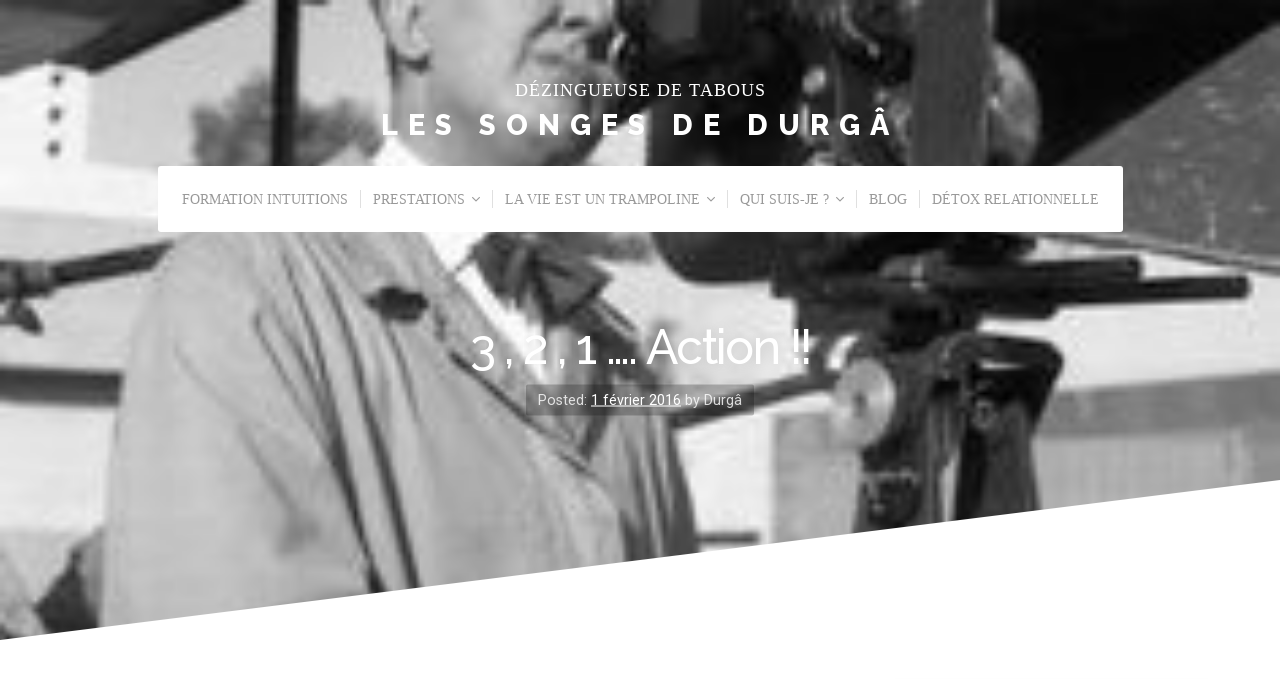

--- FILE ---
content_type: text/html; charset=UTF-8
request_url: https://lessongesdedurga.com/3-2-1-action-2/
body_size: 13106
content:
<!DOCTYPE html>

<html class="no-js" lang="fr-FR">

<head>

	<meta charset="UTF-8">
	<meta name="viewport" content="width=device-width, initial-scale=1">
	<link rel="profile" href="http://gmpg.org/xfn/11">

	<title>3 , 2 , 1 &#8230;. Action !! &#8211; Les Songes de Durgâ</title>
<meta name='robots' content='max-image-preview:large' />
<link rel='dns-prefetch' href='//fonts.googleapis.com' />
<link rel='dns-prefetch' href='//s.w.org' />
<link rel="alternate" type="application/rss+xml" title="Les Songes de Durgâ &raquo; Flux" href="https://lessongesdedurga.com/feed/" />
<link rel="alternate" type="application/rss+xml" title="Les Songes de Durgâ &raquo; Flux des commentaires" href="https://lessongesdedurga.com/comments/feed/" />
<link rel="alternate" type="application/rss+xml" title="Les Songes de Durgâ &raquo; 3 , 2 , 1 &#8230;. Action !! Flux des commentaires" href="https://lessongesdedurga.com/3-2-1-action-2/feed/" />
		<script type="text/javascript">
			window._wpemojiSettings = {"baseUrl":"https:\/\/s.w.org\/images\/core\/emoji\/13.1.0\/72x72\/","ext":".png","svgUrl":"https:\/\/s.w.org\/images\/core\/emoji\/13.1.0\/svg\/","svgExt":".svg","source":{"concatemoji":"https:\/\/lessongesdedurga.com\/wp-includes\/js\/wp-emoji-release.min.js?ver=5.8.12"}};
			!function(e,a,t){var n,r,o,i=a.createElement("canvas"),p=i.getContext&&i.getContext("2d");function s(e,t){var a=String.fromCharCode;p.clearRect(0,0,i.width,i.height),p.fillText(a.apply(this,e),0,0);e=i.toDataURL();return p.clearRect(0,0,i.width,i.height),p.fillText(a.apply(this,t),0,0),e===i.toDataURL()}function c(e){var t=a.createElement("script");t.src=e,t.defer=t.type="text/javascript",a.getElementsByTagName("head")[0].appendChild(t)}for(o=Array("flag","emoji"),t.supports={everything:!0,everythingExceptFlag:!0},r=0;r<o.length;r++)t.supports[o[r]]=function(e){if(!p||!p.fillText)return!1;switch(p.textBaseline="top",p.font="600 32px Arial",e){case"flag":return s([127987,65039,8205,9895,65039],[127987,65039,8203,9895,65039])?!1:!s([55356,56826,55356,56819],[55356,56826,8203,55356,56819])&&!s([55356,57332,56128,56423,56128,56418,56128,56421,56128,56430,56128,56423,56128,56447],[55356,57332,8203,56128,56423,8203,56128,56418,8203,56128,56421,8203,56128,56430,8203,56128,56423,8203,56128,56447]);case"emoji":return!s([10084,65039,8205,55357,56613],[10084,65039,8203,55357,56613])}return!1}(o[r]),t.supports.everything=t.supports.everything&&t.supports[o[r]],"flag"!==o[r]&&(t.supports.everythingExceptFlag=t.supports.everythingExceptFlag&&t.supports[o[r]]);t.supports.everythingExceptFlag=t.supports.everythingExceptFlag&&!t.supports.flag,t.DOMReady=!1,t.readyCallback=function(){t.DOMReady=!0},t.supports.everything||(n=function(){t.readyCallback()},a.addEventListener?(a.addEventListener("DOMContentLoaded",n,!1),e.addEventListener("load",n,!1)):(e.attachEvent("onload",n),a.attachEvent("onreadystatechange",function(){"complete"===a.readyState&&t.readyCallback()})),(n=t.source||{}).concatemoji?c(n.concatemoji):n.wpemoji&&n.twemoji&&(c(n.twemoji),c(n.wpemoji)))}(window,document,window._wpemojiSettings);
		</script>
		<style type="text/css">
img.wp-smiley,
img.emoji {
	display: inline !important;
	border: none !important;
	box-shadow: none !important;
	height: 1em !important;
	width: 1em !important;
	margin: 0 .07em !important;
	vertical-align: -0.1em !important;
	background: none !important;
	padding: 0 !important;
}
</style>
	<link rel='stylesheet' id='wp-block-library-css'  href='https://lessongesdedurga.com/wp-includes/css/dist/block-library/style.min.css?ver=5.8.12' type='text/css' media='all' />
<link rel='stylesheet' id='SFSImainCss-css'  href='https://lessongesdedurga.com/wp-content/plugins/ultimate-social-media-icons/css/sfsi-style.css?ver=2.8.0' type='text/css' media='all' />
<link rel='stylesheet' id='mc4wp-form-themes-css'  href='https://lessongesdedurga.com/wp-content/plugins/mailchimp-for-wp/assets/css/form-themes.css?ver=4.9.10' type='text/css' media='all' />
<link rel='stylesheet' id='profile-lite-style-css'  href='https://lessongesdedurga.com/wp-content/themes/profile-lite/style.css?ver=1.0' type='text/css' media='all' />
<link rel='stylesheet' id='profile-lite-style-conditionals-css'  href='https://lessongesdedurga.com/wp-content/themes/profile-lite/css/style-conditionals.css?ver=1.0' type='text/css' media='all' />
<link rel='stylesheet' id='profile-lite-style-mobile-css'  href='https://lessongesdedurga.com/wp-content/themes/profile-lite/css/style-mobile.css?ver=1.0' type='text/css' media='all' />
<link rel='stylesheet' id='font-awesome-css'  href='https://lessongesdedurga.com/wp-content/themes/profile-lite/css/font-awesome.css?ver=1.0' type='text/css' media='all' />
<link rel='stylesheet' id='profile-lite-fonts-css'  href='//fonts.googleapis.com/css?family=Raleway%3A400%2C200%2C300%2C800%2C700%2C500%2C600%2C900%2C100%7CRoboto%3A300%2C300i%2C400%2C400i%2C700%2C700i%7CRoboto+Slab%3A300%2C400%2C700%7CRoboto+Slab%3A300%2C400%2C700&#038;subset=latin%2Clatin-ext&#038;ver=1.0' type='text/css' media='all' />
<!--n2css--><script type='text/javascript' src='https://lessongesdedurga.com/wp-includes/js/jquery/jquery.min.js?ver=3.6.0' id='jquery-core-js'></script>
<script type='text/javascript' src='https://lessongesdedurga.com/wp-includes/js/jquery/jquery-migrate.min.js?ver=3.3.2' id='jquery-migrate-js'></script>
<link rel="https://api.w.org/" href="https://lessongesdedurga.com/wp-json/" /><link rel="alternate" type="application/json" href="https://lessongesdedurga.com/wp-json/wp/v2/posts/813" /><link rel="EditURI" type="application/rsd+xml" title="RSD" href="https://lessongesdedurga.com/xmlrpc.php?rsd" />
<link rel="wlwmanifest" type="application/wlwmanifest+xml" href="https://lessongesdedurga.com/wp-includes/wlwmanifest.xml" /> 
<meta name="generator" content="WordPress 5.8.12" />
<link rel="canonical" href="https://lessongesdedurga.com/3-2-1-action-2/" />
<link rel='shortlink' href='https://lessongesdedurga.com/?p=813' />
<link rel="alternate" type="application/json+oembed" href="https://lessongesdedurga.com/wp-json/oembed/1.0/embed?url=https%3A%2F%2Flessongesdedurga.com%2F3-2-1-action-2%2F" />
<link rel="alternate" type="text/xml+oembed" href="https://lessongesdedurga.com/wp-json/oembed/1.0/embed?url=https%3A%2F%2Flessongesdedurga.com%2F3-2-1-action-2%2F&#038;format=xml" />
<!-- Pinterest Pixel Base Code --!>
<script>!function(e){if(!window.pintrk){window.pintrk = function () { window.pintrk.queue.push(Array.prototype.slice.call(arguments))};var n=window.pintrk;n.queue=[],n.version='3.0';var t=document.createElement('script');t.async=!0,t.src=e;var r=document.getElementsByTagName('script')[0]; r.parentNode.insertBefore(t,r)}}('https://s.pinimg.com/ct/core.js'); pintrk('load', 'pinterest-site-verification=8716eff3712048ae0aec3ebc5d722b38'); pintrk('page'); </script> <noscript><img height='1' width='1' style='display:none;' alt='' src='https://ct.pinterest.com/v3/?tid=pinterest-site-verification=8716eff3712048ae0aec3ebc5d722b38&noscript=1' /></noscript><!-- End Pinterest Pixel Base Code --!>
<script> pintrk('track', 'pagevisit'); </script>
<meta name="follow.[base64]" content="5tQEJ4aaBSuLGfByL06u"/><meta property="og:image:secure_url" content="https://lessongesdedurga.com/wp-content/uploads/2016/02/c58a5e0b40109cdc225dd3911d4d67af.jpg" data-id="sfsi"><meta property="twitter:card" content="summary_large_image" data-id="sfsi"><meta property="twitter:image" content="https://lessongesdedurga.com/wp-content/uploads/2016/02/c58a5e0b40109cdc225dd3911d4d67af.jpg" data-id="sfsi"><meta property="og:image:type" content="" data-id="sfsi" /><meta property="og:image:width" content="236" data-id="sfsi" /><meta property="og:image:height" content="202" data-id="sfsi" /><meta property="og:url" content="https://lessongesdedurga.com/3-2-1-action-2/" data-id="sfsi" /><meta property="og:description" content="C'est parti !
Il y a un an j'ai eu un flash de moi faisant des vidéos sur youtube.
Je dois vous avouer qu'à ce moment là je me suis dis :pffff n'importe quoi ! ils ont du se gourer de personne là haut !   ;)
Mais depuis l'idée n'a cessé de me trotter dans la tête, bien sûr mon mental m'a trouvé un million de raisons de ne pas le faire, alors j'ai commencé par faire ma page facebook puis j'ai fais mon site.
J'étais contente d'avoir osé faire mes articles avec chaque semaine plus de facilité et de lâcher prise dans ce que je publiais,  je continuais de me dire que les vidéos c'était pas pour moi, que je n'étais pas capable , mais ça me démangeait quand même !
La semaine dernière a été une semaine difficile où je me suis bien fait bouffer par mon mental jour et nuit !
Pourtant vendredi, après une journée difficile avec beaucoup de larmes, je suis rentré chez moi et seule face à mon ordinateur ,
une voix dans ma tête : Vas y fais une vidéo, là tout de suite 
Mon mental: Quoi ! Mais c'est pas possible ,il faut que tu partes dans 15 min chercher les enfants à l'école et t'as vu ta tête ? Et puis tu vas parler de quoi d'abord ? 
Merci cher mental tu viens de me donner le sujet de ma vidéo .
Et me voilà parti , je lance l'option vidéo et je me mets à parler sans trop savoir où je vais mais je m'éclate !
Alors voici ma première vidéo les amis, bien sûr mon mental me dit de ne pas la publier , que j'ai une sale mine, que je suis hésitante, que j'ai des tics de langages , que je parle trop vite, que j'agite trop les mains......
Il me dit : Ça fait 1 an que tu imagines ta première vidéo avec un super éclairage, un super montage , une mine rayonnante, un discours parfaitement clair.... et tu vas publier ça !!!!
Et bien oui cher mental, merci à toi de me protéger , de me mettre en garde mais sache qu'à tes yeux je ne serais jamais parfaite de toute façon. Alors cette fois je vais écouter l'autre petite voix dans ma tête, celle qui est douce , qui me dit que pour une toute première vidéo ce n'est pas si mal, qu'il faut que je me lance car cela me met en joie, que peu importe les imperfections, que faire les choses avec le coeur est ce qui importe le plus.
Et surtout cher mental d'amour comment être plus en phase avec ce que je dis dans ma vidéo , qu'en la publiant comme ça  brut et simple, sans t'écouter
Je mets la sourdine et je saute sans parachute car ce n'est que comme ça que je pourrais voir mes ailes se déployer .
https://www.youtube.com/watch?v=9nHJxvyeUWw
Avec tout mon amour ( et un peu la trouille au ventre  ;)  )
Durgâ" data-id="sfsi" /><meta property="og:title" content="3 , 2 , 1 &#8230;. Action !!" data-id="sfsi" /><style type="text/css" id="custom-background-css">
body.custom-background { background-color: #ffffff; }
</style>
	<link rel="icon" href="https://lessongesdedurga.com/wp-content/uploads/2022/01/cropped-image_0-1641830124-2-scaled-1-32x32.jpg" sizes="32x32" />
<link rel="icon" href="https://lessongesdedurga.com/wp-content/uploads/2022/01/cropped-image_0-1641830124-2-scaled-1-192x192.jpg" sizes="192x192" />
<link rel="apple-touch-icon" href="https://lessongesdedurga.com/wp-content/uploads/2022/01/cropped-image_0-1641830124-2-scaled-1-180x180.jpg" />
<meta name="msapplication-TileImage" content="https://lessongesdedurga.com/wp-content/uploads/2022/01/cropped-image_0-1641830124-2-scaled-1-270x270.jpg" />

	<style>

			#custom-header {
			background-image: url('https://lessongesdedurga.com/wp-content/uploads/2022/01/cropped-Les-Songes-de-Durga-21.png');
		}
	

	#wrapper .site-logo,
	#wrapper #custom-header::after {
		background-color: #ffffff ;
	}

	#wrapper .site-title {
			}

	#wrapper .site-description {
			}

	</style>

	
</head>

<body class="post-template-default single single-post postid-813 single-format-image custom-background wp-custom-logo sfsi_actvite_theme_cute profile-has-logo profile-desc-active profile-no-social-menu profile-has-img profile-header-inactive profile-header-video-inactive profile-singular profile-sidebar-1 profile-sidebar-active profile-relative-text">


<!-- BEGIN #wrapper -->
<div id="wrapper">

	<!-- BEGIN #header -->
	<header id="header">

		<!-- BEGIN #header-info -->
		<div id="header-info">

			<div class="site-info">

									<p class="site-description">
						DÉZINGUEUSE DE TABOUS					</p>
				
									<p class="site-title">
						<a href="https://lessongesdedurga.com/" rel="home">Les Songes de Durgâ</a>
					</p>
				
			</div>

			<!-- BEGIN #nav-bar -->
			<div id="nav-bar">

			
				<!-- BEGIN #navigation -->
				<nav id="navigation" class="navigation-main" role="navigation" aria-label="Primary Navigation">

					<ul id="menu-menu" class="menu" role="menubar"><li id="menu-item-5730" class="menu-item menu-item-type-post_type menu-item-object-page menu-item-5730"><a href="https://lessongesdedurga.com/prendre-conscience-de-ses-intuitions/">Formation intuitions</a></li>
<li id="menu-item-5596" class="menu-item menu-item-type-post_type menu-item-object-page menu-item-home menu-item-has-children menu-item-5596" aria-haspopup="true" aria-expanded="false" tabindex="0"><a href="https://lessongesdedurga.com/">Prestations</a>
<ul class="sub-menu">
	<li id="menu-item-4894" class="menu-item menu-item-type-post_type menu-item-object-page menu-item-4894"><a href="https://lessongesdedurga.com/temoignages/">Livre d’Or</a></li>
</ul>
</li>
<li id="menu-item-5660" class="menu-item menu-item-type-post_type menu-item-object-page menu-item-has-children menu-item-5660" aria-haspopup="true" aria-expanded="false" tabindex="0"><a href="https://lessongesdedurga.com/la-vie-est-un-trampoline/">La Vie est un trampoline</a>
<ul class="sub-menu">
	<li id="menu-item-5762" class="menu-item menu-item-type-post_type menu-item-object-page menu-item-5762"><a href="https://lessongesdedurga.com/lavis-des-lecteurs/">L’ avis des lecteurs</a></li>
</ul>
</li>
<li id="menu-item-5106" class="menu-item menu-item-type-post_type menu-item-object-page menu-item-has-children menu-item-5106" aria-haspopup="true" aria-expanded="false" tabindex="0"><a href="https://lessongesdedurga.com/a-propos/">Qui suis-je ?</a>
<ul class="sub-menu">
	<li id="menu-item-4893" class="menu-item menu-item-type-post_type menu-item-object-page menu-item-4893"><a href="https://lessongesdedurga.com/contact/">Contact</a></li>
</ul>
</li>
<li id="menu-item-5803" class="menu-item menu-item-type-post_type menu-item-object-page current_page_parent menu-item-5803"><a href="https://lessongesdedurga.com/blog-2/">Blog</a></li>
<li id="menu-item-5819" class="menu-item menu-item-type-post_type menu-item-object-page menu-item-5819"><a href="https://lessongesdedurga.com/detox-relationnelle/">Détox Relationnelle</a></li>
</ul>
				<!-- END #navigation -->
				</nav>

				<button type="button" id="menu-toggle" class="menu-toggle" href="#sidr">
					<svg class="icon-menu-open" version="1.1" id="icon-open" xmlns="http://www.w3.org/2000/svg" xmlns:xlink="http://www.w3.org/1999/xlink" x="0px" y="0px"
						width="24px" height="24px" viewBox="0 0 24 24" enable-background="new 0 0 24 24" xml:space="preserve">
						<rect y="2" width="24" height="2"/>
						<rect y="11" width="24" height="2"/>
						<rect y="20" width="24" height="2"/>
					</svg>
					<svg class="icon-menu-close" version="1.1" id="icon-close" xmlns="http://www.w3.org/2000/svg" xmlns:xlink="http://www.w3.org/1999/xlink" x="0px" y="0px" width="24px" height="24px" viewBox="0 0 24 24" enable-background="new 0 0 24 24" xml:space="preserve">
						<rect x="0" y="11" transform="matrix(-0.7071 -0.7071 0.7071 -0.7071 12 28.9706)" width="24" height="2"/>
						<rect x="0" y="11" transform="matrix(-0.7071 0.7071 -0.7071 -0.7071 28.9706 12)" width="24" height="2"/>
					</svg>
				</button>

			
			<!-- END #nav-bar -->
			</div>

		<!-- END #header-info -->
		</div>

		
		
	<!-- END #header -->
	</header>

	<!-- BEGIN .container -->
	<main class="container" role="main">

<!-- BEGIN .post class -->
<div class="post-813 post type-post status-publish format-image has-post-thumbnail hentry category-guerison-naturelle category-non-classe post_format-post-format-image" id="post-813">

	


	<!-- BEGIN .row -->
	<header class="header-img row" role="banner">

		<!-- BEGIN #custom-header -->
		<div id="custom-header" class="featured-img banner-img" style="background-image: url(https://lessongesdedurga.com/wp-content/uploads/2016/02/c58a5e0b40109cdc225dd3911d4d67af.jpg);">

			<!-- BEGIN .row -->
			<div class="row">

							<div class="img-title vertical-center">
					<h1 class="img-headline">3 , 2 , 1 &#8230;. Action !!</h1>
											<div class="post-author">
							<p><span class="posted-on">Posted: <a href="https://lessongesdedurga.com/3-2-1-action-2/" rel="bookmark"><time class="entry-date published updated" datetime="2016-02-01T11:24:59+01:00">1 février 2016</time></a></span> by Durgâ</p>
						</div>
									</div>
						<img width="236" height="202" src="https://lessongesdedurga.com/wp-content/uploads/2016/02/c58a5e0b40109cdc225dd3911d4d67af.jpg" class="attachment-profile-lite-featured-large size-profile-lite-featured-large wp-post-image" alt="" loading="lazy" />
			<!-- END .row -->
			</div>

		<!-- END #custom-header -->
		</div>

		
	<!-- END .row -->
	</header>


	<!-- BEGIN .row -->
	<div class="row">

		<!-- BEGIN .content -->
		<div class="content">

		
			<!-- BEGIN .eleven columns -->
			<section class="eleven columns">

				

	<!-- BEGIN .entry-content -->
	<article class="entry-content">

		
		<p style="text-align:center;">C&rsquo;est parti !<br />
Il y a un an j&rsquo;ai eu un flash de moi faisant des vidéos sur youtube.<br />
Je dois vous avouer qu&rsquo;à ce moment là je me suis dis : »pffff n&rsquo;importe quoi ! ils ont du se gourer de personne là haut ! »   😉</p>
<p style="text-align:center;">Mais depuis l&rsquo;idée n&rsquo;a cessé de me trotter dans la tête, bien sûr mon mental m&rsquo;a trouvé un million de raisons de ne pas le faire, alors j&rsquo;ai commencé par faire ma page facebook puis j&rsquo;ai fais mon site.<br />
J&rsquo;étais contente d&rsquo;avoir osé faire mes articles avec chaque semaine plus de facilité et de lâcher prise dans ce que je publiais,  je continuais de me dire que les vidéos c&rsquo;était pas pour moi, que je n&rsquo;étais pas capable , mais ça me démangeait quand même !<br />
La semaine dernière a été une semaine difficile où je me suis bien fait bouffer par mon mental jour et nuit !<br />
Pourtant vendredi, après une journée difficile avec beaucoup de larmes, je suis rentré chez moi et seule face à mon ordinateur ,<br />
une voix dans ma tête : « Vas y fais une vidéo, là tout de suite « </p>
<p style="text-align:center;">Mon mental: « Quoi ! Mais c&rsquo;est pas possible ,il faut que tu partes dans 15 min chercher les enfants à l&rsquo;école et t&rsquo;as vu ta tête ? Et puis tu vas parler de quoi d&rsquo;abord ? « </p>
<p style="text-align:center;">Merci cher mental tu viens de me donner le sujet de ma vidéo .</p>
<p style="text-align:center;">Et me voilà parti , je lance l&rsquo;option vidéo et je me mets à parler sans trop savoir où je vais mais je m&rsquo;éclate !</p>
<p style="text-align:center;">Alors voici ma première vidéo les amis, bien sûr mon mental me dit de ne pas la publier , que j&rsquo;ai une sale mine, que je suis hésitante, que j&rsquo;ai des tics de langages , que je parle trop vite, que j&rsquo;agite trop les mains&#8230;&#8230;<br />
Il me dit : » Ça fait 1 an que tu imagines ta première vidéo avec un super éclairage, un super montage , une mine rayonnante, un discours parfaitement clair&#8230;. et tu vas publier ça !!!! »</p>
<p style="text-align:center;">Et bien oui cher mental, merci à toi de me protéger , de me mettre en garde mais sache qu&rsquo;à tes yeux je ne serais jamais parfaite de toute façon. Alors cette fois je vais écouter l&rsquo;autre petite voix dans ma tête, celle qui est douce , qui me dit que pour une toute première vidéo ce n&rsquo;est pas si mal, qu&rsquo;il faut que je me lance car cela me met en joie, que peu importe les imperfections, que faire les choses avec le coeur est ce qui importe le plus.</p>
<p style="text-align:center;">Et surtout cher mental d&rsquo;amour comment être plus en phase avec ce que je dis dans ma vidéo , qu&rsquo;en la publiant comme ça  brut et simple, sans t&rsquo;écouter</p>
<p style="text-align:center;">Je mets la sourdine et je saute sans parachute car ce n&rsquo;est que comme ça que je pourrais voir mes ailes se déployer .</p>
<p style="text-align:center;"><a href="https://www.youtube.com/watch?v=9nHJxvyeUWw" target="_blank">https://www.youtube.com/watch?v=9nHJxvyeUWw</a></p>
<p style="text-align:center;">Avec tout mon amour ( et un peu la trouille au ventre  😉  )</p>
<p style="text-align:center;">Durgâ</p>
<div class='sfsi_Sicons sfsi_Sicons_position_left' style='width: 100%; display: inline-block; vertical-align: middle; text-align:left'><div style='margin:0px 8px 0px 0px; line-height: 24px'><span></span></div><div class='sfsi_socialwpr'><div class='sf_fb sf_icon' style='text-align:left;vertical-align: middle;'><div class="fb-like" data-href="https://lessongesdedurga.com/3-2-1-action-2/"  data-send="false" data-layout="button" ></div></div><div class='sf_fb_share sf_icon' style='text-align:left;vertical-align: middle;'><a  target='_blank' href='https://www.facebook.com/sharer/sharer.php?u=https://lessongesdedurga.com/3-2-1-action-2/' style='display:inline-block;'><img class='sfsi_wicon'  data-pin-nopin='true' alt='fb-share-icon' title='Facebook Share' src='https://lessongesdedurga.com/wp-content/plugins/ultimate-social-media-icons/images/share_icons/fb_icons/en_US.svg' /></a></div></div></div>
		
		
		<!-- BEGIN .post-meta -->
		<div class="post-meta">

			<!-- BEGIN .post-author -->
			<div class="post-author">
				<p class="align-left"><em><span class="posted-on">Posted: <a href="https://lessongesdedurga.com/3-2-1-action-2/" rel="bookmark"><time class="entry-date published updated" datetime="2016-02-01T11:24:59+01:00">1 février 2016</time></a></span> by</em> <a href="https://lessongesdedurga.com/author/admin7083/" title="Articles par Durgâ" rel="author">Durgâ</a> <span class="author-avatar"><img alt='' src='https://secure.gravatar.com/avatar/2363042a79fca2633e7c861bd1690f0c?s=28&#038;d=mm&#038;r=g' srcset='https://secure.gravatar.com/avatar/2363042a79fca2633e7c861bd1690f0c?s=56&#038;d=mm&#038;r=g 2x' class='avatar avatar-28 photo' height='28' width='28' loading='lazy'/></span></p>
			<!-- END .post-author -->
			</div>

							<!-- BEGIN .post-taxonomy -->
				<div class="post-taxonomy">
					<p class="align-left">Category: <a href="https://lessongesdedurga.com/category/guerison-naturelle/" rel="category tag">guérison naturelle</a>, <a href="https://lessongesdedurga.com/category/non-classe/" rel="category tag">Non classé</a><p>
									<!-- END .post-taxonomy -->
				</div>
			
			<!-- BEGIN .post-navigation -->
			<div class="post-navigation">
				<div class="previous-post"><i class="fa fa-angle-left"></i> <a href="https://lessongesdedurga.com/si-tu-veux-voir-ferme-les-yeux/" rel="prev">Previous Post</a></div>
				<div class="next-post"><a href="https://lessongesdedurga.com/inventions-lumineuses/" rel="next">Next Post</a> <i class="fa fa-angle-right"></i></div>
			<!-- END .post-navigation -->
			</div>

		<!-- END .post-meta -->
		</div>

	<!-- END .entry-content -->
	</article>

					
<div id="comments" class="comments-wrapper">

	
	
			<h3 id="comments-title">
			4 Comments on &ldquo;3 , 2 , 1 &#8230;. Action !!&rdquo;		</h3>

		
		<ol class="commentlist">
						<li class="comment even thread-even depth-1" id="li-comment-19">

				<article id="comment-19" class="comment">
					<footer class="comment-meta">
						<div class="comment-author vcard">
							<img alt='' src='https://secure.gravatar.com/avatar/1ba0bf4d11fad2e3752f3ca591d0ecc7?s=72&#038;d=mm&#038;r=g' srcset='https://secure.gravatar.com/avatar/1ba0bf4d11fad2e3752f3ca591d0ecc7?s=144&#038;d=mm&#038;r=g 2x' class='avatar avatar-72 photo' height='72' width='72' loading='lazy'/><span class="fn">patezour frederique</span><br /> <a href="https://lessongesdedurga.com/3-2-1-action-2/#comment-19"><time pubdate datetime="2016-02-01T13:01:48+01:00">1 février 2016, 13 h 01 min</time></a><br />						</div><!-- END .comment-author .vcard -->
					</footer>

					<div class="comment-content">
												<p>Oh Céline tu as réussi ton premier court-métrage 7 minutes pour convaincre, c&rsquo;est trop de la balle, tu es dans notre tête ou quoi ? pleins d&rsquo;anecdotes c&rsquo;est vrai ça parle aux gens, dans la voiture, à la caisse du supermarché, on rumine, on jure, bonjour la détente, continue sur tous les sujets du quotidien et non tu parles pas vite, tu as le ton juste et très à l&rsquo;aise devant la caméra, tu fais du bien et en plus tu me fais rire avec les essuie glaces et le bouton OFF, bon j&rsquo;attends la suite et j&rsquo;écoute tes conseils précieux j&rsquo;écris sans savoir où ça me mène, déjà ça me permet de rencontrer des personnes qui ont la même passion à tous les âges. Hier je suis tombée sur un sujet les neurones miroirs (tu connais ?) peut être que tu pourras en parler, gros bisous, j&rsquo;attends les prochaines autres 7 minutes de bonheur. Bisous Frédou</p>
						<div class="reply">
												</div><!-- .reply -->
											</div>

				</article><!-- #comment-## -->

				<ul class="children">
			<li class="comment byuser comment-author-admin7083 bypostauthor odd alt depth-2" id="li-comment-20">

				<article id="comment-20" class="comment">
					<footer class="comment-meta">
						<div class="comment-author vcard">
							<img alt='' src='https://secure.gravatar.com/avatar/2363042a79fca2633e7c861bd1690f0c?s=48&#038;d=mm&#038;r=g' srcset='https://secure.gravatar.com/avatar/2363042a79fca2633e7c861bd1690f0c?s=96&#038;d=mm&#038;r=g 2x' class='avatar avatar-48 photo' height='48' width='48' loading='lazy'/><span class="fn"><a href='http://lesongesdedurga.wordpress.com' rel='external nofollow ugc' class='url'>Durgâ</a></span><br /> <a href="https://lessongesdedurga.com/3-2-1-action-2/#comment-20"><time pubdate datetime="2016-02-01T13:06:35+01:00">1 février 2016, 13 h 06 min</time></a><br />						</div><!-- END .comment-author .vcard -->
					</footer>

					<div class="comment-content">
												<p>Oh merci ma Frédou , pour ces mots délicieux ! Merci pour ton soutien et tes encouragements qui réchauffent mon coeur &lt;3  !! Bisous</p>
						<div class="reply">
												</div><!-- .reply -->
											</div>

				</article><!-- #comment-## -->

				<ul class="children">
			<li class="comment even depth-3" id="li-comment-21">

				<article id="comment-21" class="comment">
					<footer class="comment-meta">
						<div class="comment-author vcard">
							<img alt='' src='https://secure.gravatar.com/avatar/1ba0bf4d11fad2e3752f3ca591d0ecc7?s=48&#038;d=mm&#038;r=g' srcset='https://secure.gravatar.com/avatar/1ba0bf4d11fad2e3752f3ca591d0ecc7?s=96&#038;d=mm&#038;r=g 2x' class='avatar avatar-48 photo' height='48' width='48' loading='lazy'/><span class="fn">patezour frederique</span><br /> <a href="https://lessongesdedurga.com/3-2-1-action-2/#comment-21"><time pubdate datetime="2016-02-01T13:21:56+01:00">1 février 2016, 13 h 21 min</time></a><br />						</div><!-- END .comment-author .vcard -->
					</footer>

					<div class="comment-content">
												<p>je sais ce que tu ressens j&rsquo;ai eu la même appréhension quand j&rsquo;ai lu mon début de conte samedi devant tout le monde, l&rsquo;important c&rsquo;est le premier pas, bon sinon est-ce qu&rsquo;on a le droit de faire partager cette vidéo sur facebook au public bien aimé ? si oui j&rsquo;y go, toi dans la lumière et moi dans l&rsquo;ombre ah ah on fait la paire !!!!!</p>
						<div class="reply">
												</div><!-- .reply -->
											</div>

				</article><!-- #comment-## -->

				</li><!-- #comment-## -->
</ul><!-- .children -->
</li><!-- #comment-## -->
</ul><!-- .children -->
</li><!-- #comment-## -->
			<li class="comment byuser comment-author-admin7083 bypostauthor odd alt thread-odd thread-alt depth-1" id="li-comment-22">

				<article id="comment-22" class="comment">
					<footer class="comment-meta">
						<div class="comment-author vcard">
							<img alt='' src='https://secure.gravatar.com/avatar/2363042a79fca2633e7c861bd1690f0c?s=72&#038;d=mm&#038;r=g' srcset='https://secure.gravatar.com/avatar/2363042a79fca2633e7c861bd1690f0c?s=144&#038;d=mm&#038;r=g 2x' class='avatar avatar-72 photo' height='72' width='72' loading='lazy'/><span class="fn"><a href='http://lesongesdedurga.wordpress.com' rel='external nofollow ugc' class='url'>Durgâ</a></span><br /> <a href="https://lessongesdedurga.com/3-2-1-action-2/#comment-22"><time pubdate datetime="2016-02-01T13:48:42+01:00">1 février 2016, 13 h 48 min</time></a><br />						</div><!-- END .comment-author .vcard -->
					</footer>

					<div class="comment-content">
												<p>Bah oui bien sûr , vas y le partage c&rsquo;est la vie !! &lt;3 🙂</p>
						<div class="reply">
												</div><!-- .reply -->
											</div>

				</article><!-- #comment-## -->

				</li><!-- #comment-## -->
		</ol>

		
		
	
</div><!-- #comments -->
		

			<!-- END .eleven columns -->
			</section>

			<!-- BEGIN .five columns -->
			<section class="five columns">

				

	<section class="sidebar profile-lite-bg-light">
		<aside id="categories-2" class="widget widget_categories"><h3 class="widget-title">Catégories</h3><form action="https://lessongesdedurga.com" method="get"><label class="screen-reader-text" for="cat">Catégories</label><select  name='cat' id='cat' class='postform' >
	<option value='-1'>Sélectionner une catégorie</option>
	<option class="level-0" value="8">au-delà&nbsp;&nbsp;(7)</option>
	<option class="level-0" value="10">chamanisme&nbsp;&nbsp;(5)</option>
	<option class="level-0" value="13">élémentaux&nbsp;&nbsp;(2)</option>
	<option class="level-0" value="9">énergies&nbsp;&nbsp;(21)</option>
	<option class="level-0" value="4">ésotérisme&nbsp;&nbsp;(7)</option>
	<option class="level-0" value="7">éveil&nbsp;&nbsp;(42)</option>
	<option class="level-1" value="40">&nbsp;&nbsp;&nbsp;conscience&nbsp;&nbsp;(4)</option>
	<option class="level-0" value="2">guérison naturelle&nbsp;&nbsp;(23)</option>
	<option class="level-0" value="11">kids&nbsp;&nbsp;(8)</option>
	<option class="level-0" value="6">loi d&rsquo;attraction&nbsp;&nbsp;(6)</option>
	<option class="level-0" value="1">Non classé&nbsp;&nbsp;(52)</option>
	<option class="level-0" value="23">Prestation&nbsp;&nbsp;(1)</option>
	<option class="level-0" value="12">rêves&nbsp;&nbsp;(2)</option>
	<option class="level-0" value="5">signes&nbsp;&nbsp;(16)</option>
	<option class="level-0" value="21">Vidéos chaîne Youtube&nbsp;&nbsp;(1)</option>
</select>
</form>
<script type="text/javascript">
/* <![CDATA[ */
(function() {
	var dropdown = document.getElementById( "cat" );
	function onCatChange() {
		if ( dropdown.options[ dropdown.selectedIndex ].value > 0 ) {
			dropdown.parentNode.submit();
		}
	}
	dropdown.onchange = onCatChange;
})();
/* ]]> */
</script>

			</aside>
		<aside id="recent-posts-2" class="widget widget_recent_entries">
		<h3 class="widget-title">Derniers articles</h3>
		<ul>
											<li>
					<a href="https://lessongesdedurga.com/chatgpt-ou-latrophie-du-cerveau-volontaire/">ChatGPT ou l&rsquo;atrophie du cerveau volontaire</a>
									</li>
											<li>
					<a href="https://lessongesdedurga.com/offrir-ses-enfants-en-pature-sur-les-reseaux/">Offrir ses enfants en pâture sur les réseaux</a>
									</li>
											<li>
					<a href="https://lessongesdedurga.com/sortie-de-jeu/">Sortie de jeu</a>
									</li>
											<li>
					<a href="https://lessongesdedurga.com/le-celibat-ou-lart-detre-seul/">Le célibat ou l&rsquo;art d&rsquo;être seul</a>
									</li>
											<li>
					<a href="https://lessongesdedurga.com/le-gamin-la-brute-et-le-bon-sens/">Le gamin, la brute et le bon sens</a>
									</li>
					</ul>

		</aside><aside id="archives-2" class="widget widget_archive"><h3 class="widget-title">Archives</h3>		<label class="screen-reader-text" for="archives-dropdown-2">Archives</label>
		<select id="archives-dropdown-2" name="archive-dropdown">
			
			<option value="">Sélectionner un mois</option>
				<option value='https://lessongesdedurga.com/2025/03/'> mars 2025 &nbsp;(1)</option>
	<option value='https://lessongesdedurga.com/2025/02/'> février 2025 &nbsp;(1)</option>
	<option value='https://lessongesdedurga.com/2023/05/'> mai 2023 &nbsp;(1)</option>
	<option value='https://lessongesdedurga.com/2023/04/'> avril 2023 &nbsp;(1)</option>
	<option value='https://lessongesdedurga.com/2023/01/'> janvier 2023 &nbsp;(1)</option>
	<option value='https://lessongesdedurga.com/2022/12/'> décembre 2022 &nbsp;(2)</option>
	<option value='https://lessongesdedurga.com/2022/10/'> octobre 2022 &nbsp;(1)</option>
	<option value='https://lessongesdedurga.com/2022/07/'> juillet 2022 &nbsp;(1)</option>
	<option value='https://lessongesdedurga.com/2022/06/'> juin 2022 &nbsp;(1)</option>
	<option value='https://lessongesdedurga.com/2022/05/'> mai 2022 &nbsp;(1)</option>
	<option value='https://lessongesdedurga.com/2022/03/'> mars 2022 &nbsp;(3)</option>
	<option value='https://lessongesdedurga.com/2022/02/'> février 2022 &nbsp;(1)</option>
	<option value='https://lessongesdedurga.com/2022/01/'> janvier 2022 &nbsp;(6)</option>
	<option value='https://lessongesdedurga.com/2019/09/'> septembre 2019 &nbsp;(1)</option>
	<option value='https://lessongesdedurga.com/2018/03/'> mars 2018 &nbsp;(1)</option>
	<option value='https://lessongesdedurga.com/2017/03/'> mars 2017 &nbsp;(2)</option>
	<option value='https://lessongesdedurga.com/2017/02/'> février 2017 &nbsp;(2)</option>
	<option value='https://lessongesdedurga.com/2016/11/'> novembre 2016 &nbsp;(2)</option>
	<option value='https://lessongesdedurga.com/2016/10/'> octobre 2016 &nbsp;(2)</option>
	<option value='https://lessongesdedurga.com/2016/09/'> septembre 2016 &nbsp;(1)</option>
	<option value='https://lessongesdedurga.com/2016/08/'> août 2016 &nbsp;(1)</option>
	<option value='https://lessongesdedurga.com/2016/07/'> juillet 2016 &nbsp;(1)</option>
	<option value='https://lessongesdedurga.com/2016/06/'> juin 2016 &nbsp;(3)</option>
	<option value='https://lessongesdedurga.com/2016/05/'> mai 2016 &nbsp;(4)</option>
	<option value='https://lessongesdedurga.com/2016/04/'> avril 2016 &nbsp;(1)</option>
	<option value='https://lessongesdedurga.com/2016/03/'> mars 2016 &nbsp;(1)</option>
	<option value='https://lessongesdedurga.com/2016/02/'> février 2016 &nbsp;(3)</option>
	<option value='https://lessongesdedurga.com/2016/01/'> janvier 2016 &nbsp;(3)</option>
	<option value='https://lessongesdedurga.com/2015/12/'> décembre 2015 &nbsp;(1)</option>
	<option value='https://lessongesdedurga.com/2015/11/'> novembre 2015 &nbsp;(5)</option>
	<option value='https://lessongesdedurga.com/2015/10/'> octobre 2015 &nbsp;(3)</option>
	<option value='https://lessongesdedurga.com/2015/09/'> septembre 2015 &nbsp;(5)</option>
	<option value='https://lessongesdedurga.com/2015/08/'> août 2015 &nbsp;(32)</option>

		</select>

<script type="text/javascript">
/* <![CDATA[ */
(function() {
	var dropdown = document.getElementById( "archives-dropdown-2" );
	function onSelectChange() {
		if ( dropdown.options[ dropdown.selectedIndex ].value !== '' ) {
			document.location.href = this.options[ this.selectedIndex ].value;
		}
	}
	dropdown.onchange = onSelectChange;
})();
/* ]]> */
</script>
			</aside><aside id="sfsi-widget-2" class="widget sfsi">		<div class="sfsi_widget" data-position="widget" style="display:flex;flex-wrap:wrap;justify-content: left">
			<div id='sfsi_wDiv'></div>
			<div class="norm_row sfsi_wDiv "  style="width:225px;position:absolute;;text-align:left"><div style='width:40px; height:40px;margin-left:5px;margin-bottom:5px; ' class='sfsi_wicons shuffeldiv ' ><div class='inerCnt'><a class=' sficn' data-effect='' target='_blank'  href='https://www.facebook.com/LesSongesDeDurga/' id='sfsiid_facebook_icon' style='width:40px;height:40px;opacity:1;'  ><img data-pin-nopin='true' alt='Facebook' title='Facebook' src='https://lessongesdedurga.com/wp-content/plugins/ultimate-social-media-icons/images/icons_theme/cute/cute_facebook.png' width='40' height='40' style='' class='sfcm sfsi_wicon ' data-effect=''   /></a><div class="sfsi_tool_tip_2 fb_tool_bdr sfsiTlleft" style="opacity:0;z-index:-1;" id="sfsiid_facebook"><span class="bot_arow bot_fb_arow"></span><div class="sfsi_inside"><div  class='icon1'><a href='https://www.facebook.com/LesSongesDeDurga/' target='_blank'><img data-pin-nopin='true' class='sfsi_wicon' alt='Facebook' title='Facebook' src='https://lessongesdedurga.com/wp-content/plugins/ultimate-social-media-icons/images/visit_icons/Visit_us_fb/icon_Visit_us_en_US.png' /></a></div><div  class='icon3'><a target='_blank' href='https://www.facebook.com/sharer/sharer.php?u=https://lessongesdedurga.com/3-2-1-action-2' style='display:inline-block;'  > <img class='sfsi_wicon'  data-pin-nopin='true' alt='fb-share-icon' title='Facebook Share' src='https://lessongesdedurga.com/wp-content/plugins/ultimate-social-media-icons/images/share_icons/fb_icons/en_US.svg' /></a></div></div></div></div></div><div style='width:40px; height:40px;margin-left:5px;margin-bottom:5px; ' class='sfsi_wicons shuffeldiv ' ><div class='inerCnt'><a class=' sficn' data-effect='' target='_blank'  href='https://www.youtube.com/channel/UCUPt3h9vA1JCP-2F9ay0K1Q' id='sfsiid_youtube_icon' style='width:40px;height:40px;opacity:1;'  ><img data-pin-nopin='true' alt='YouTube' title='YouTube' src='https://lessongesdedurga.com/wp-content/plugins/ultimate-social-media-icons/images/icons_theme/cute/cute_youtube.png' width='40' height='40' style='' class='sfcm sfsi_wicon ' data-effect=''   /></a><div class="sfsi_tool_tip_2 utube_tool_bdr sfsiTlleft" style="opacity:0;z-index:-1;" id="sfsiid_youtube"><span class="bot_arow bot_utube_arow"></span><div class="sfsi_inside"><div  class='icon1'><a href='https://www.youtube.com/channel/UCUPt3h9vA1JCP-2F9ay0K1Q'  target='_blank'><img data-pin-nopin='true' class='sfsi_wicon' alt='YouTube' title='YouTube' src='https://lessongesdedurga.com/wp-content/plugins/ultimate-social-media-icons/images/visit_icons/Visit_us_youtube/icon_Visit_us_en_US.svg' /></a></div><div  class='icon2'><div class="g-ytsubscribe" data-channelid="Les songes de Durgâ" data-layout="default" data-count="hidden"></div></div></div></div></div></div><div style='width:40px; height:40px;margin-left:5px;margin-bottom:5px; ' class='sfsi_wicons shuffeldiv ' ><div class='inerCnt'><a class=' sficn' data-effect='' target='_blank'  href='https://www.instagram.com/lessongesdedurga/?hl=fr&#038;fbclid=IwAR26fbl9E67q-Aj5HZSfSVpWlvVAIFfAkgLA4qqK69e_Xr47JevlrrygLkA' id='sfsiid_instagram_icon' style='width:40px;height:40px;opacity:1;'  ><img data-pin-nopin='true' alt='Instagram' title='Instagram' src='https://lessongesdedurga.com/wp-content/plugins/ultimate-social-media-icons/images/icons_theme/cute/cute_instagram.png' width='40' height='40' style='' class='sfcm sfsi_wicon ' data-effect=''   /></a></div></div></div ><div id="sfsi_holder" class="sfsi_holders" style="position: relative; float: left;width:100%;z-index:-1;"></div ><script>window.addEventListener("sfsi_functions_loaded", function()
			{
				if (typeof sfsi_widget_set == "function") {
					sfsi_widget_set();
				}
			}); </script>			<div style="clear: both;"></div>
		</div>
	</aside><aside id="tag_cloud-3" class="widget widget_tag_cloud"><h3 class="widget-title">Mots clefs</h3><div class="tagcloud"><a href="https://lessongesdedurga.com/category/au-dela/" class="tag-cloud-link tag-link-8 tag-link-position-1" style="font-size: 13.915492957746pt;" aria-label="au-delà (7 éléments)">au-delà</a>
<a href="https://lessongesdedurga.com/category/chamanisme/" class="tag-cloud-link tag-link-10 tag-link-position-2" style="font-size: 12.732394366197pt;" aria-label="chamanisme (5 éléments)">chamanisme</a>
<a href="https://lessongesdedurga.com/category/eveil/conscience/" class="tag-cloud-link tag-link-40 tag-link-position-3" style="font-size: 11.943661971831pt;" aria-label="conscience (4 éléments)">conscience</a>
<a href="https://lessongesdedurga.com/category/guerison-naturelle/" class="tag-cloud-link tag-link-2 tag-link-position-4" style="font-size: 18.647887323944pt;" aria-label="guérison naturelle (23 éléments)">guérison naturelle</a>
<a href="https://lessongesdedurga.com/category/kids/" class="tag-cloud-link tag-link-11 tag-link-position-5" style="font-size: 14.408450704225pt;" aria-label="kids (8 éléments)">kids</a>
<a href="https://lessongesdedurga.com/category/loi-dattraction/" class="tag-cloud-link tag-link-6 tag-link-position-6" style="font-size: 13.422535211268pt;" aria-label="loi d&#039;attraction (6 éléments)">loi d&#039;attraction</a>
<a href="https://lessongesdedurga.com/category/non-classe/" class="tag-cloud-link tag-link-1 tag-link-position-7" style="font-size: 22pt;" aria-label="Non classé (52 éléments)">Non classé</a>
<a href="https://lessongesdedurga.com/category/prestation/" class="tag-cloud-link tag-link-23 tag-link-position-8" style="font-size: 8pt;" aria-label="Prestation (1 élément)">Prestation</a>
<a href="https://lessongesdedurga.com/category/reves/" class="tag-cloud-link tag-link-12 tag-link-position-9" style="font-size: 9.7746478873239pt;" aria-label="rêves (2 éléments)">rêves</a>
<a href="https://lessongesdedurga.com/category/signes/" class="tag-cloud-link tag-link-5 tag-link-position-10" style="font-size: 17.169014084507pt;" aria-label="signes (16 éléments)">signes</a>
<a href="https://lessongesdedurga.com/category/videos-chaine-youtube/" class="tag-cloud-link tag-link-21 tag-link-position-11" style="font-size: 8pt;" aria-label="Vidéos chaîne Youtube (1 élément)">Vidéos chaîne Youtube</a>
<a href="https://lessongesdedurga.com/category/elementaux/" class="tag-cloud-link tag-link-13 tag-link-position-12" style="font-size: 9.7746478873239pt;" aria-label="élémentaux (2 éléments)">élémentaux</a>
<a href="https://lessongesdedurga.com/category/energies/" class="tag-cloud-link tag-link-9 tag-link-position-13" style="font-size: 18.253521126761pt;" aria-label="énergies (21 éléments)">énergies</a>
<a href="https://lessongesdedurga.com/category/esoterisme/" class="tag-cloud-link tag-link-4 tag-link-position-14" style="font-size: 13.915492957746pt;" aria-label="ésotérisme (7 éléments)">ésotérisme</a>
<a href="https://lessongesdedurga.com/category/eveil/" class="tag-cloud-link tag-link-7 tag-link-position-15" style="font-size: 20.915492957746pt;" aria-label="éveil (40 éléments)">éveil</a></div>
</aside><aside id="sfsi-widget-3" class="widget sfsi"><h3 class="widget-title">Suis-moi </h3>		<div class="sfsi_widget" data-position="widget" style="display:flex;flex-wrap:wrap;justify-content: left">
			<div id='sfsi_wDiv'></div>
			<div class="norm_row sfsi_wDiv "  style="width:225px;position:absolute;;text-align:left"><div style='width:40px; height:40px;margin-left:5px;margin-bottom:5px; ' class='sfsi_wicons shuffeldiv ' ><div class='inerCnt'><a class=' sficn' data-effect='' target='_blank'  href='https://www.facebook.com/LesSongesDeDurga/' id='sfsiid_facebook_icon' style='width:40px;height:40px;opacity:1;'  ><img data-pin-nopin='true' alt='Facebook' title='Facebook' src='https://lessongesdedurga.com/wp-content/plugins/ultimate-social-media-icons/images/icons_theme/cute/cute_facebook.png' width='40' height='40' style='' class='sfcm sfsi_wicon ' data-effect=''   /></a><div class="sfsi_tool_tip_2 fb_tool_bdr sfsiTlleft" style="opacity:0;z-index:-1;" id="sfsiid_facebook"><span class="bot_arow bot_fb_arow"></span><div class="sfsi_inside"><div  class='icon1'><a href='https://www.facebook.com/LesSongesDeDurga/' target='_blank'><img data-pin-nopin='true' class='sfsi_wicon' alt='Facebook' title='Facebook' src='https://lessongesdedurga.com/wp-content/plugins/ultimate-social-media-icons/images/visit_icons/Visit_us_fb/icon_Visit_us_en_US.png' /></a></div><div  class='icon3'><a target='_blank' href='https://www.facebook.com/sharer/sharer.php?u=https://lessongesdedurga.com/3-2-1-action-2' style='display:inline-block;'  > <img class='sfsi_wicon'  data-pin-nopin='true' alt='fb-share-icon' title='Facebook Share' src='https://lessongesdedurga.com/wp-content/plugins/ultimate-social-media-icons/images/share_icons/fb_icons/en_US.svg' /></a></div></div></div></div></div><div style='width:40px; height:40px;margin-left:5px;margin-bottom:5px; ' class='sfsi_wicons shuffeldiv ' ><div class='inerCnt'><a class=' sficn' data-effect='' target='_blank'  href='https://www.youtube.com/channel/UCUPt3h9vA1JCP-2F9ay0K1Q' id='sfsiid_youtube_icon' style='width:40px;height:40px;opacity:1;'  ><img data-pin-nopin='true' alt='YouTube' title='YouTube' src='https://lessongesdedurga.com/wp-content/plugins/ultimate-social-media-icons/images/icons_theme/cute/cute_youtube.png' width='40' height='40' style='' class='sfcm sfsi_wicon ' data-effect=''   /></a><div class="sfsi_tool_tip_2 utube_tool_bdr sfsiTlleft" style="opacity:0;z-index:-1;" id="sfsiid_youtube"><span class="bot_arow bot_utube_arow"></span><div class="sfsi_inside"><div  class='icon1'><a href='https://www.youtube.com/channel/UCUPt3h9vA1JCP-2F9ay0K1Q'  target='_blank'><img data-pin-nopin='true' class='sfsi_wicon' alt='YouTube' title='YouTube' src='https://lessongesdedurga.com/wp-content/plugins/ultimate-social-media-icons/images/visit_icons/Visit_us_youtube/icon_Visit_us_en_US.svg' /></a></div><div  class='icon2'><div class="g-ytsubscribe" data-channelid="Les songes de Durgâ" data-layout="default" data-count="hidden"></div></div></div></div></div></div><div style='width:40px; height:40px;margin-left:5px;margin-bottom:5px; ' class='sfsi_wicons shuffeldiv ' ><div class='inerCnt'><a class=' sficn' data-effect='' target='_blank'  href='https://www.instagram.com/lessongesdedurga/?hl=fr&#038;fbclid=IwAR26fbl9E67q-Aj5HZSfSVpWlvVAIFfAkgLA4qqK69e_Xr47JevlrrygLkA' id='sfsiid_instagram_icon' style='width:40px;height:40px;opacity:1;'  ><img data-pin-nopin='true' alt='Instagram' title='Instagram' src='https://lessongesdedurga.com/wp-content/plugins/ultimate-social-media-icons/images/icons_theme/cute/cute_instagram.png' width='40' height='40' style='' class='sfcm sfsi_wicon ' data-effect=''   /></a></div></div></div ><div id="sfsi_holder" class="sfsi_holders" style="position: relative; float: left;width:100%;z-index:-1;"></div ><script>window.addEventListener("sfsi_functions_loaded", function()
			{
				if (typeof sfsi_widget_set == "function") {
					sfsi_widget_set();
				}
			}); </script>			<div style="clear: both;"></div>
		</div>
	</aside>	</section>


			<!-- END .five columns -->
			</section>

		
		<!-- END .content -->
		</div>

	<!-- END .row -->
	</div>

<!-- END .post class -->
</div>


<!-- END .container -->
</main>

<!-- BEGIN .footer -->
<footer class="footer" role="contentinfo">

	
	<!-- BEGIN .row -->
	<div class="row">

		<!-- BEGIN .content -->
		<div class="content">

			<!-- BEGIN .footer-information -->
			<div class="footer-information">

				<div 					class="align-left"
				>

					<p>Copyright &copy; 2026 &middot; All Rights Reserved &middot; Les Songes de Durgâ</p>

					<p>Theme: Profile Lite by <a href="http://organicthemes.com/">Organic Themes</a></p>

				</div>

				
			<!-- END .footer-information -->
			</div>

		<!-- END .content -->
		</div>

	<!-- END .row -->
	</div>

<!-- END .footer -->
</footer>

<!-- END #wrapper -->
</div>

			<!--facebook like and share js -->
			<div id="fb-root"></div>
			<script>
				(function(d, s, id) {
					var js, fjs = d.getElementsByTagName(s)[0];
					if (d.getElementById(id)) return;
					js = d.createElement(s);
					js.id = id;
					js.src = "//connect.facebook.net/en_US/sdk.js#xfbml=1&version=v2.5";
					fjs.parentNode.insertBefore(js, fjs);
				}(document, 'script', 'facebook-jssdk'));
			</script>
				<script type="text/javascript">
			window.___gcfg = {
				lang: 'en-US'
			};
			(function() {
				var po = document.createElement('script');
				po.type = 'text/javascript';
				po.async = true;
				po.src = 'https://apis.google.com/js/plusone.js';
				var s = document.getElementsByTagName('script')[0];
				s.parentNode.insertBefore(po, s);
			})();
		</script>
	<script>
window.addEventListener('sfsi_functions_loaded', function() {
    if (typeof sfsi_responsive_toggle == 'function') {
        sfsi_responsive_toggle(0);
        // console.log('sfsi_responsive_toggle');

    }
})
</script>
    <script>
        window.addEventListener('sfsi_functions_loaded', function() {
            if (typeof sfsi_plugin_version == 'function') {
                sfsi_plugin_version(2.77);
            }
        });

        function sfsi_processfurther(ref) {
            var feed_id = '[base64]';
            var feedtype = 8;
            var email = jQuery(ref).find('input[name="email"]').val();
            var filter = /^([a-zA-Z0-9_\.\-])+\@(([a-zA-Z0-9\-])+\.)+([a-zA-Z0-9]{2,4})+$/;
            if ((email != "Enter your email") && (filter.test(email))) {
                if (feedtype == "8") {
                    var url = "https://api.follow.it/subscription-form/" + feed_id + "/" + feedtype;
                    window.open(url, "popupwindow", "scrollbars=yes,width=1080,height=760");
                    return true;
                }
            } else {
                alert("Please enter email address");
                jQuery(ref).find('input[name="email"]').focus();
                return false;
            }
        }
    </script>
    <style type="text/css" aria-selected="true">
        .sfsi_subscribe_Popinner {
            width: 100% !important;

            height: auto !important;

            padding: 18px 0px !important;

            background-color: #ffffff !important;
        }
        .sfsi_subscribe_Popinner form {
            margin: 0 20px !important;
        }
        .sfsi_subscribe_Popinner h5 {
            font-family: Helvetica,Arial,sans-serif !important;

            font-weight: bold !important;

            color: #000000 !important;

            font-size: 16px !important;

            text-align: center !important;
            margin: 0 0 10px !important;
            padding: 0 !important;
        }
        .sfsi_subscription_form_field {
            margin: 5px 0 !important;
            width: 100% !important;
            display: inline-flex;
            display: -webkit-inline-flex;
        }

        .sfsi_subscription_form_field input {
            width: 100% !important;
            padding: 10px 0px !important;
        }

        .sfsi_subscribe_Popinner input[type=email] {
            font-family: Helvetica,Arial,sans-serif !important;

            font-style: normal !important;

            color:  !important;

            font-size: 14px !important;

            text-align: center !important;
        }

        .sfsi_subscribe_Popinner input[type=email]::-webkit-input-placeholder {

            font-family: Helvetica,Arial,sans-serif !important;

            font-style: normal !important;

            color:  !important;

            font-size: 14px !important;

            text-align: center !important;
        }
        .sfsi_subscribe_Popinner input[type=email]:-moz-placeholder {
            /* Firefox 18- */

            font-family: Helvetica,Arial,sans-serif !important;

            font-style: normal !important;

            color:  !important;

            font-size: 14px !important;

            text-align: center !important;

        }

        .sfsi_subscribe_Popinner input[type=email]::-moz-placeholder {
            /* Firefox 19+ */
            font-family: Helvetica,Arial,sans-serif !important;

            font-style: normal !important;

            color:  !important;

            font-size: 14px !important;

            text-align: center !important;

        }

        .sfsi_subscribe_Popinner input[type=email]:-ms-input-placeholder {
            font-family: Helvetica,Arial,sans-serif !important;

            font-style: normal !important;

            color:  !important;

            font-size: 14px !important;

            text-align: center !important;
        }

        .sfsi_subscribe_Popinner input[type=submit] {
            font-family: Helvetica,Arial,sans-serif !important;

            font-weight: bold !important;

            color: #000000 !important;

            font-size: 16px !important;

            text-align: center !important;

            background-color: #dedede !important;
        }

        .sfsi_shortcode_container {
            float: left;
        }

        .sfsi_shortcode_container .norm_row .sfsi_wDiv {
            position: relative !important;
        }

        .sfsi_shortcode_container .sfsi_holders {
            display: none;
        }

            </style>

<script type='text/javascript' src='https://lessongesdedurga.com/wp-includes/js/jquery/ui/core.min.js?ver=1.12.1' id='jquery-ui-core-js'></script>
<script type='text/javascript' src='https://lessongesdedurga.com/wp-content/plugins/ultimate-social-media-icons/js/shuffle/modernizr.custom.min.js?ver=5.8.12' id='SFSIjqueryModernizr-js'></script>
<script type='text/javascript' src='https://lessongesdedurga.com/wp-content/plugins/ultimate-social-media-icons/js/shuffle/jquery.shuffle.min.js?ver=5.8.12' id='SFSIjqueryShuffle-js'></script>
<script type='text/javascript' src='https://lessongesdedurga.com/wp-content/plugins/ultimate-social-media-icons/js/shuffle/random-shuffle-min.js?ver=5.8.12' id='SFSIjqueryrandom-shuffle-js'></script>
<script type='text/javascript' id='SFSICustomJs-js-extra'>
/* <![CDATA[ */
var sfsi_icon_ajax_object = {"ajax_url":"https:\/\/lessongesdedurga.com\/wp-admin\/admin-ajax.php","plugin_url":"https:\/\/lessongesdedurga.com\/wp-content\/plugins\/ultimate-social-media-icons\/"};
/* ]]> */
</script>
<script type='text/javascript' src='https://lessongesdedurga.com/wp-content/plugins/ultimate-social-media-icons/js/custom.js?ver=2.8.0' id='SFSICustomJs-js'></script>
<script type='text/javascript' src='https://lessongesdedurga.com/wp-content/themes/profile-lite/js/jquery.sidr.js?ver=1.0' id='jquery-sidr-js'></script>
<script type='text/javascript' src='https://lessongesdedurga.com/wp-content/themes/profile-lite/js/jquery.fitvids.js?ver=1.0' id='jquery-fitvids-js'></script>
<script type='text/javascript' src='https://lessongesdedurga.com/wp-content/themes/profile-lite/js/jquery.bgBrightness.js?ver=1.0' id='jquery-brightness-js'></script>
<script type='text/javascript' src='https://lessongesdedurga.com/wp-content/themes/profile-lite/js/jquery.custom.js?ver=1.0' id='profile-lite-custom-js'></script>
<script type='text/javascript' src='https://lessongesdedurga.com/wp-includes/js/wp-embed.min.js?ver=5.8.12' id='wp-embed-js'></script>


<!-- Powered by Orbisius Child Theme Creator | URL: https://orbisius.com/products/wordpress-plugins/orbisius-child-theme-creator/ -->


</body>
</html>


--- FILE ---
content_type: text/html; charset=utf-8
request_url: https://accounts.google.com/o/oauth2/postmessageRelay?parent=https%3A%2F%2Flessongesdedurga.com&jsh=m%3B%2F_%2Fscs%2Fabc-static%2F_%2Fjs%2Fk%3Dgapi.lb.en.2kN9-TZiXrM.O%2Fd%3D1%2Frs%3DAHpOoo_B4hu0FeWRuWHfxnZ3V0WubwN7Qw%2Fm%3D__features__
body_size: 162
content:
<!DOCTYPE html><html><head><title></title><meta http-equiv="content-type" content="text/html; charset=utf-8"><meta http-equiv="X-UA-Compatible" content="IE=edge"><meta name="viewport" content="width=device-width, initial-scale=1, minimum-scale=1, maximum-scale=1, user-scalable=0"><script src='https://ssl.gstatic.com/accounts/o/2580342461-postmessagerelay.js' nonce="nE6eM48krz85z5mLMC38xw"></script></head><body><script type="text/javascript" src="https://apis.google.com/js/rpc:shindig_random.js?onload=init" nonce="nE6eM48krz85z5mLMC38xw"></script></body></html>